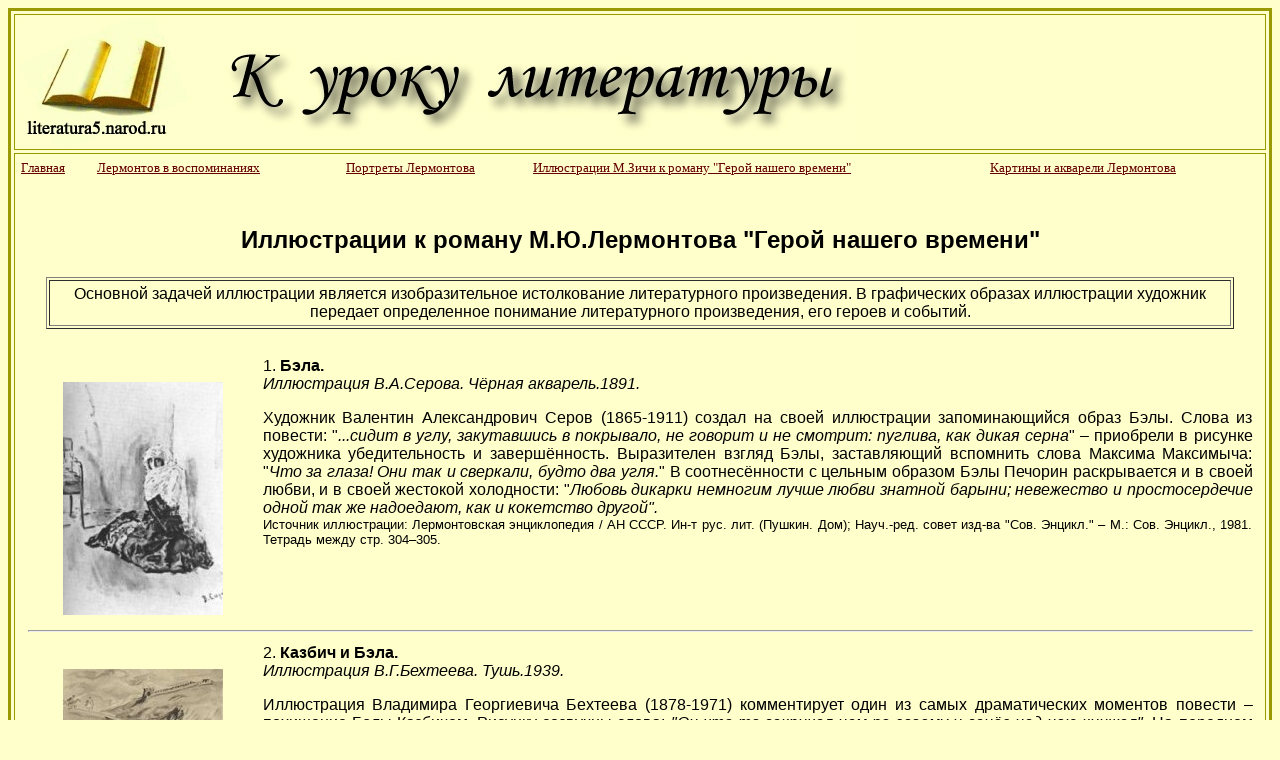

--- FILE ---
content_type: text/html; charset=UTF-8
request_url: https://literatura5.narod.ru/Lermontov.html
body_size: 8081
content:
<script type="text/javascript" src="//s255.ucoz.net/cgi/uutils.fcg?a=uSD&ca=2&ug=999&isp=1&r=0.0764215342686931"></script>
<!DOCTYPE html PUBLIC "-//W3C//DTD XHTML 1.0 Transitional//EN" "http://www.w3.org/TR/xhtml1/DTD/xhtml1-transitional.dtd">
<html xmlns="http://www.w3.org/1999/xhtml">
<head>
<meta http-equiv="Content-Type" content="text/html; charset=utf-8" />
<title>Иллюстрации к роману М.Ю.Лермонтова "Герой нашего времени"</title>
<meta name="keywords" content="Иллюстрации к роману М.Ю.Лермонтова Герой нашего времени" />
<meta name="description" content="Иллюстрации к роману М.Ю.Лермонтова Герой нашего времени" />
<meta name="Author" content="Nedorezova M">
</head>
<body bgcolor="#FFFFCC" text="#000000" link="#660000" vlink="#660000" alink="#FF6600">
<table width="100%" border="3" cellpadding="3" cellspacing="3" bordercolor="#999900">
<tr>
<td width="77%"><div align="center"><a href="index.html"><img src="1.jpg" width="838" height="128" border="0" align="left" /></a></div></td>
</tr>
<tr height="100%">
<td height="100%" align="left" valign="top"><table width="100%" border="0" align="center">
<tr>
<td width="6%"><font size="-1"><a href="index.html">Главная</a></font></td>
<td width="20%"><font size="-1"><a href="Lermontov2.html">Лермонтов в воспоминаниях </a></font></td>
<td width="15%"><font color="#660000" size="-1"><a href="lermontof1.html">Портреты Лермонтова </a></font></td>
<td width="37%"><font color="#660000" size="-1"><a href="zichi.html">Иллюстрации М.Зичи к роману &quot;Герой нашего времени&quot; </a></font></td>
<td width="22%"><font color="#660000" size="-1"><a href="lermontof.html">Картины и акварели Лермонтова</a> </font></td>
</tr>
</table>
<h2 align="center"><br/><font face="Arial, Helvetica, sans-serif">Иллюстрации к роману М.Ю.Лермонтова &quot;Герой нашего времени&quot;</font><a name="1" id="1"></a> </h2>
<table width="96%" border="0" align="center">
<tr>
<td><table width="100%" border="1" align="center">
<tr>
<td><table width="100%" border="0" align="center">
<tr>
<td><div align="center"><font face="Arial, Helvetica, sans-serif">Основной задачей иллюстрации является изобразительное истолкование литературного произведения. В графических образах иллюстрации художник передает определенное понимание литературного произведения, его героев и событий.</font></div></td>
</tr>
</table></td>
</tr>
</table></td>
</tr>
<tr>
<td>&nbsp;</td>
</tr>
</table>
<table width="99%" border="0" align="center">
<tr>
  <th width="19%" height="112" valign="top" scope="row"><table width="100%" border="0" align="center">
    <tr>
      <td>&nbsp;</td>
    </tr>
    <tr>
<td valign="top"><div align="center"><a href="Serov.jpg"><img src="Serov2.jpg" width="160" height="233" border="0" /></a></div></td>
</tr>
</table></th>
<td width="81%" valign="top"><p align="left"><font face="Arial, Helvetica, sans-serif">1. <strong>Бэла.</strong><br />
<em>Иллюстрация В.А.Серова. Чёрная   акварель.1891.</em></font></p>
<p align="justify"><font face="Arial, Helvetica, sans-serif">Художник Валентин Александрович Серов (1865-1911) создал на   своей иллюстрации запоминающийся образ Бэлы. Слова из повести: &quot;<em>...сидит в   углу, закутавшись в покрывало, не</em> <em>говорит и не смотрит: пуглива, как   дикая серна</em>&quot; – приобрели в рисунке художника убедительность и   завершённость. Выразителен взгляд Бэлы, заставляющий вспомнить слова Максима   Максимыча: &quot;<em>Что за глаза! Они так и сверкали, будто два угля.</em>&quot; В   соотнесённости с цельным образом Бэлы Печорин раскрывается и в своей любви, и в   своей жестокой холодности: &quot;<em>Любовь дикарки немногим лучше любви знатной   барыни; невежество и простосердечие одной так же надоедают, как и кокетство   другой&quot;. </em><br />
    <font size="-1">Источник иллюстрации: Лермонтовская энциклопедия / АН СССР. Ин-т рус. лит. (Пушкин. Дом); Науч.-ред. совет изд-ва "Сов. Энцикл." –  М.: Сов. Энцикл., 1981. Тетрадь между стр. 304–305. </font></font></p></td>
</tr>
<tr>
<th colspan="2" scope="row"><hr/></th>
</tr>
<tr>
<th valign="top" scope="row"><table width="100%" border="0" align="center">
<tr>
<td>&nbsp;</td>
</tr>
<tr>
<td valign="top"><div align="center"><a href="Bexteev.jpg"><img src="Bexteev1.jpg" width="160" height="213" border="0" /></a></div></td>
</tr>
</table></th>
<td valign="top"><p align="justify"><font face="Arial, Helvetica, sans-serif">2. <strong>Казбич и Бэла.</strong><br />
<em>Иллюстрация   В.Г.Бехтеева. Тушь.1939. </em></font></p>
<p align="justify"><font face="Arial, Helvetica, sans-serif">Иллюстрация Владимира Георгиевича Бехтеева (1878-1971)   комментирует один из самых драматических моментов повести – похищение Бэлы   Казбичем. Рисунку созвучны слова: <em>&quot;Он что-то</em> <em>закричал нам по-своему   и занёс над нею кинжал&quot;</em>. На переднем плане рисунка отчаянно   сопротивляющаяся Бэла и <em>&quot;маленький, сухой, широкоплечий&quot;</em> Казбич в   черкесской мохнатой шапке и бешмете. На втором плане видна раненая лошадь   Казбича. Хотя художник и не показал догоняющих Казбича Печорина и Максима   Максимыча, их приближение заставляет почувствовать динамичная композиция   рисунка.<br />
    <font size="-1">Источник иллюстрации: Лермонтовская энциклопедия / АН СССР. Ин-т рус. лит. (Пушкин. Дом); Науч.-ред. совет изд-ва "Сов. Энцикл." –  М.: Сов. Энцикл., 1981, стр. 104. </font></font></p></td>
</tr>
<tr>
<th colspan="2" scope="row"><hr/></th>
</tr>
<tr>
<th valign="top" scope="row"><table width="100%" border="0" align="center">
  <tr>
    <td>&nbsp;</td>
  </tr>
  <tr>
<td valign="top"><div align="center"><a href="Vrub.jpg"><img src="Vrub1.jpg" width="160" height="119" border="0" /></a></div></td>
</tr>
</table></th>
<td valign="top"><p align="justify"><font face="Arial, Helvetica, sans-serif">3<strong>. Казбич и Азамат.</strong><br />
<em>Иллюстрация   М.А.Врубеля. Чёрная акварель.1890-1891. </em></font></p>
<p align="justify"><font face="Arial, Helvetica, sans-serif">Герои иллюстрации Михаила Александровича Врубеля (1856-1910) – <em>&quot;естественные&quot;</em> характеры, страстные и волевые. Бешенству и напряжению   Азамата на рисунке противопоставлены сознание силы и превосходства Казбича,   горца с <em>&quot;неподвижными, огненными&quot;</em> глазами. Композиционным центром   рисунка является <em>&quot;разбойничья&quot;</em> лошадь Казбича, которая послужила   причиной ссоры героев повести и о которой с одинаковым восхищением говорят   Казбич, Азамат, Максим Максимыч, Печорин.<br />
              
              В романе каждый из героев   соотнесён с Печориным и помогает раскрыть ту или иную черту лермонтовского   героя. При сопоставлении эпизодов потери Казбичем коня, погони Печорина за   Казбичем и погони Печорина за Верой можно заметить, что переживания Казбича и   Печорина во многом сходны. <br />
    <font size="-1">Источник иллюстрации: Лермонтовская энциклопедия / АН СССР. Ин-т рус. лит. (Пушкин. Дом); Науч.-ред. совет изд-ва "Сов. Энцикл." –  М.: Сов. Энцикл., 1981. Тетрадь между стр. 304–305. </font></font></p></td>
</tr>
<tr>
<th colspan="2" scope="row"><hr/></th>
</tr>
<tr>
  <th  valign="top" scope="row"><table width="100%" border="0" align="center">
    <tr>
      <td>&nbsp;</td>
    </tr>
    <tr>
<td valign="top"><div align="center"><a href="Dubovsk.jpg"><img src="Dubovsk1.jpg" width="160" height="118" border="0" /></a></div></td>
</tr>
</table></th>
<td valign="top"><p align="justify"><font face="Arial, Helvetica, sans-serif">4. <strong>&quot;Коляска была уже далеко...&quot; </strong><br />
<em>Иллюстрация Н.Н.Дубовского. Уголь.1890. </em></font></p>
<p align="justify"><font face="Arial, Helvetica, sans-serif">На рисунке Николая Никаноровича Дубовского (1859-1918) Максим   Максимыч изображён в тот момент, когда коляска Печорина, холодно распрощавшегося   со своим бывшим приятелем, &quot;<em>была уже далеко</em>&quot;. Очертанием горестно   согбенной фигуры Максима Максимыча художнику удалось передать чувство недоумения   и детской досады, охватившее доброго штабс-капитана после отъезда Печорина.  <br />
    <font size="-1">Источник иллюстрации: Лермонтовская энциклопедия / АН СССР. Ин-т рус. лит. (Пушкин. Дом); Науч.-ред. совет изд-ва "Сов. Энцикл." –  М.: Сов. Энцикл., 1981, стр. 105. </font></font></p></td>
</tr>
<tr>
<th colspan="2" scope="row"><hr/></th>
</tr>
<tr>
  <th valign="top" scope="row"><table width="100%" border="0" align="center">
    <tr>
      <td>&nbsp;</td>
    </tr>
    <tr>
      <td valign="top"><div align="center"><a href="Vrubel.jpg"><img src="Vrubel2.jpg" width="160" height="244" border="0" /></a></div></td>
    </tr>
  </table></th>
  <td valign="top"><p align="justify"><font face="Arial, Helvetica, sans-serif">5. <strong>Княжна Мери и Грушницкий. </strong><br />
              <em>Иллюстрация М.А.Врубеля. Чёрная акварель.1890. </em></font></p>
<p align="justify"><font face="Arial, Helvetica, sans-serif">Эпизод, воплощённый на иллюстрации М. А. Врубеля , описан в   романе обстоятельно. В описании этой &quot;любопытной сцены&quot; Лермонтов как бы даёт   подробный комментарий для художника: он описывает, <em>&quot;в каком положении&quot;</em> находились <em>&quot;действующие лица&quot;</em>, его внимание привлекает и обстановка   всей сцены, а предварительно данные портретные характеристики героев делают   материал для иллюстрирования практически исчерпывающим.<br />
              
              На иллюстрации   Врубеля запечатлены все участники сцены у источника, но наиболее полно   охарактеризованы княжна Мери и Грушницкий. <em>&quot;Легче птички она к нему   подскочила, подняла стакан и</em> <em>подала ему с телодвижением, исполненным   невыразимой прелести&quot;</em> – именно эти слова нашли изобразительный отклик у   художника. В 1886 году Врубель написал картину &quot;Девочка на фоне персидского   ковра&quot;, героиню которой часто называл княжной Мери. И вот уже найденный образ   художник переносит в иллюстрацию, тем более что он не противоречит   лермонтовскому словесному портрету княжны, у которой <em>&quot;бархатные глаза&quot;</em>, <em>&quot;глаза без блеска: они так мягки, будто тебя гладят&quot;</em>. Грушницкий,   одетый в <em>&quot;толстую солдатскую шинель&quot;, &quot;хорошо сложён, смугл и черноволос;   ему на вид можно дать двадцать пять лет...&quot; </em><br />
              
              Сцена у источника   увидена глазами Печорина, который, привыкнув <em>&quot;себе во всём   сознаваться&quot;</em>, испытал <em>&quot;чувство</em> <em>неприятное, но знакомое&quot;</em> –   зависть, потому что хорошенькая женщина при нём явно отличила другого. Эпизод у   источника явился своеобразной завязкой отношений Печорина и Грушницкого, которые   завершатся трагически.</font><a name="shm" id="shm"></a><br />
    <font size="-1">Источник иллюстрации: Лермонтовская энциклопедия / АН СССР. Ин-т рус. лит. (Пушкин. Дом); Науч.-ред. совет изд-ва "Сов. Энцикл." –  М.: Сов. Энцикл., 1981, стр. 109. </font></p></td>
</tr>
<tr>
<th colspan="2" scope="row"><hr/></th>
</tr>
<tr>
<th valign="top" scope="row"><table width="100%" border="0" align="center">
  <tr>
    <td>&nbsp;</td>
  </tr>
  <tr>
    <td valign="top"><div align="center"><a href="Shmarinov.jpg"><img src="Shmarinov1.jpg" width="160" height="198" border="0" /></a></div></td>
  </tr>
</table></th>
<td valign="top"><p align="justify"><font face="Arial, Helvetica, sans-serif">6. <strong>Княжна Мери и Грушницкий </strong><br />
<em>Иллюстрация Д.А.Шмаринова. Чёрная акварель,   уголь.1941.</em></font></p>
<p align="justify"><font face="Arial, Helvetica, sans-serif">Чуткость художника Дементия Алексеевича Шмаринова (1907-1999) к   душевным движениям героев, внимание к их внутреннему состоянию проявились в   иллюстрации, запечатлевшей княжну Мери и Грушницкого у источника. Художник   показал Мери в быстром и лёгком движении. Чувство сострадания к Грушницкому,   жалости соединяется в ней с решимостью помочь ему. В <em>&quot;выразительном   лице&quot;</em> Грушницкого отобразилось одновременно и сострадание, и удивление.  <br />
    <font size="-1">Источник иллюстрации: Лермонтовская энциклопедия / АН СССР. Ин-т рус. лит. (Пушкин. Дом); Науч.-ред. совет изд-ва "Сов. Энцикл." –  М.: Сов. Энцикл., 1981, стр. 108. </font></font></p></td>
</tr>
<tr>
<th colspan="2" scope="row"><hr/></th>
</tr>
<tr>
<th valign="top" scope="row"><table width="100%" border="0" align="center">
  <tr>
    <td>&nbsp;</td>
  </tr>
  <tr>
    <td valign="top"><div align="center"><a href="Shmar.jpg"><img src="Shmar1.jpg" width="160" height="201" border="0" /></a></div></td>
  </tr>
</table></th>
          <td valign="top"><p align="justify"><font face="Arial, Helvetica, sans-serif">7. <strong>Печорин на диване</strong><br />
              <em>Иллюстрация   Д.А.Шмаринова. Чёрная акварель, уголь.1941. </em></font></p>
<p align="justify"><font face="Arial, Helvetica, sans-serif">Д.А.Шмаринов признавался, что творчество М.Ю.Лермонтова он   полюбил через Врубеля. Сначала были рисунки Врубеля, захватившие Шмаринова,   затем вдумчивое, глубокое изучение текста лермонтовского романа, которое   завершилось созданием серии иллюстраций. Но, &quot;работая над &quot;Героем нашего   времени&quot;, – вспоминает художник, – я поставил себе задачу показать всю сложность   образа Печорина, применяя для этого особые пластические средства. Хотелось найти   больше правды жизни и избежать излишнего демонизма врубелевского Печорина&quot;(цит.   по кн.: Халаминский Ю.  Д.А.Шмаринов. – М., 1959. – с.78). Шмаринов показывает в   лермонтовском герое человека незаурядного, наделённого очень сильной и глубокой   натурой, но не сумевшего найти применения своим силам. Иллюстрация, на которой   герой изображён в глубоком раздумье, созвучна многим страницам &quot;Журнала   Печорина&quot;, но прежде всего она заставляет читателя вспомнить размышления   Печорина перед дуэлью: <em>&quot;Пробегаю в памяти всё моё прошедшее и спрашиваю себя   невольно: зачем я жил? для какой цели я родился?.. А верно она существовала, и,   верно, было во мне назначение высокое, потому что я чувствую в душе моей силы   необъятные...&quot; </em><br />
    <font size="-1">Источник иллюстрации: Лермонтовская энциклопедия / АН СССР. Ин-т рус. лит. (Пушкин. Дом); Науч.-ред. совет изд-ва "Сов. Энцикл." –  М.: Сов. Энцикл., 1981, стр. 102. </font></font></p></td>
</tr>
<tr>
<th colspan="2" scope="row"><hr/></th>
</tr>
<tr>
<th valign="top" scope="row"><table width="100%" border="0" align="center">
  <tr>
    <td>&nbsp;</td>
  </tr>
  <tr>
    <td valign="top"><div align="center"><a href="vrubel1.jpg"><img src="vrubel3.JPG" width="160" height="238" border="0" /></a></div></td>
  </tr>
</table></th>
<td valign="top"><p align="justify"><font face="Arial, Helvetica, sans-serif">8.<strong> Дуэль</strong><br />
<em>Иллюстрация М.А.Врубеля.   Чёрная акварель.1890-1891. </em></font></p>
<p align="justify"><font face="Arial, Helvetica, sans-serif">Рисунок М.А.Врубеля воскрешает следующие слова романа: <em>&quot;Когда дым рассеялся, Грушницкого на площадке не было. Только прах лёгким   столбом ещё вился на краю обрыва&quot;</em>. На иллюстрации изображены Печорин,   доктор Вернер и офицер-секундант. Позы их настолько выразительны, что зритель   сразу чувствует драматизм этой молчаливой сцены, который состоит не только в   убийстве Грушницкого, но и в страшном одиночестве Печорина. Трагически   завершившаяся дуэль явилась лишь одним из актов его вечной драмы, драмы   человека, не знающего, куда приложить силы своей глубокой, одарённой натуры.<br />
  Печорин стоит полуобернувшись, правая рука его, только что выронившая пистолет, устало вытянута вдоль тела, левой рукой он судорожно придерживает саблю. В позе его ощущается усталость и расслабленность после только что пережитого напряжения, а в выражении лица – понимание непоправимости случившегося, какое-то недоумение и печальное сознание, что он опять оказался &quot;орудием казни&quot;. Кажется, что он ничего не видит вокруг себя, а, погрузившись в свои думы, повторяет: &quot;Окончена комедия!&quot; И в то же время в нем чувствуются какие-то скрытые силы, способность перенести осуждение людей и остаться самим собой; он не уйдет с дуэли сломленным, хотя ему и очень тяжело.<br />
  Вернер и драгунский капитан, отвернувшись от Печорина, смотрят на место, где только что стоял Грушницкий. Их раздумья нелегки, им, кажется, еще тяжелее, чем Печорину: они отвернулись от него, головы их опущены. Вернер изображен
              Врубелем не точно в соответствии с текстом романа. Он очень высок, а Печорин пишет, что он &quot;мал ростом&quot;, на нем черные сюртук и цилиндр, в то время как в день дуэли доктор был одет в &quot;серые рейтузы, архалук&quot;, а на голове его была &quot;черкесская шапка&quot;. Но Врубель не стремится к точности деталей, интересуясь больше психологическим состоянием участников дуэли и особенно Печорина. <br />
            Возвышенный драматизм сообщает сцене и лаконично данный пейзажный фон,   запечатлевший вершины гор <em>&quot;в золотом</em> <em>тумане утра&quot;.</em> Отсутствие выписанного фона и деталей придает еще большую выразительность фигурам людей, на которых сосредоточивается ничем не отвлекаемое внимание зрителя. <br />
    <font size="-1">Источник иллюстрации: Лермонтовская энциклопедия / АН СССР. Ин-т рус. лит. (Пушкин. Дом); Науч.-ред. совет изд-ва "Сов. Энцикл." –  М.: Сов. Энцикл., 1981, стр. 110. </font></font></p></td>
</tr>
<tr>
<td height="20"> </td>
<td><div align="center"><a href="#1">вернуться в начало страницы </a></div></td>
</tr>

<tr>
<td  colspan="2"><br/> <!-- Yandex.RTB R-A-260749-1 -->
<div id="yandex_rtb_R-A-260749-1"></div>
<script type="text/javascript">
    (function(w, d, n, s, t) {
        w[n] = w[n] || [];
        w[n].push(function() {
            Ya.Context.AdvManager.render({
                blockId: "R-A-260749-1",
                renderTo: "yandex_rtb_R-A-260749-1",
                async: true
            });
        });
        t = d.getElementsByTagName("script")[0];
        s = d.createElement("script");
        s.type = "text/javascript";
        s.src = "//an.yandex.ru/system/context.js";
        s.async = true;
        t.parentNode.insertBefore(s, t);
    })(this, this.document, "yandexContextAsyncCallbacks");
</script><br/><br/> </td>
</tr>
</table></td>
</tr>
<tr>
<td height="100%" align="left" valign="top"><div align="center"><a href="index.html"><img src="data.jpg" width="313" height="41" border="0" /></a></div></td>
</tr>
<tr>
<td height="100%" align="left" valign="top"><!-- Yandex.Metrika informer -->
<a href="http://metrika.yandex.ru/stat/?id=19593676&amp;from=informer"
target="_blank" rel="nofollow"><img src="//bs.yandex.ru/informer/19593676/3_0_CCD7AEFF_ACB78EFF_0_pageviews"
style="width:88px; height:31px; border:0;" alt="Яндекс.Метрика" title="Яндекс.Метрика: данные за сегодня (просмотры, визиты и уникальные посетители)" onclick="try{Ya.Metrika.informer({i:this,id:19593676,lang:'ru'});return false}catch(e){}"/></a>
<!-- /Yandex.Metrika informer -->

<!-- Yandex.Metrika counter -->
<script type="text/javascript">
(function (d, w, c) {
    (w[c] = w[c] || []).push(function() {
        try {
            w.yaCounter19593676 = new Ya.Metrika({id:19593676,
                    clickmap:true,
                    trackLinks:true,
                    accurateTrackBounce:true});
        } catch(e) { }
    });

    var n = d.getElementsByTagName("script")[0],
        s = d.createElement("script"),
        f = function () { n.parentNode.insertBefore(s, n); };
    s.type = "text/javascript";
    s.async = true;
    s.src = (d.location.protocol == "https:" ? "https:" : "http:") + "//mc.yandex.ru/metrika/watch.js";

    if (w.opera == "[object Opera]") {
        d.addEventListener("DOMContentLoaded", f, false);
    } else { f(); }
})(document, window, "yandex_metrika_callbacks");
</script>
<noscript><div><img src="//mc.yandex.ru/watch/19593676" style="position:absolute; left:-9999px;" alt="" /></div></noscript>
<!-- /Yandex.Metrika counter -->
<!-- copyright (t4) --><div align="center">Используются технологии <a href="http://www.ucoz.ru/" title="Создать сайт бесплатно"><b>uCoz</b></a><br /></div><!-- /copyright --></td>
</tr>
</table>

</body>
</html>
